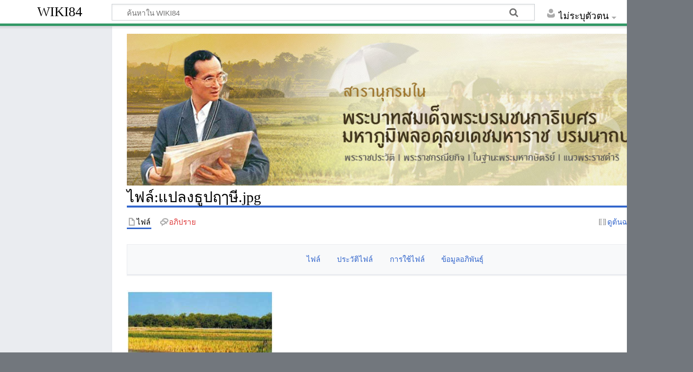

--- FILE ---
content_type: text/html; charset=UTF-8
request_url: https://wiki84.hii.or.th/index.php?title=%E0%B9%84%E0%B8%9F%E0%B8%A5%E0%B9%8C:%E0%B9%81%E0%B8%9B%E0%B8%A5%E0%B8%87%E0%B8%98%E0%B8%B9%E0%B8%9B%E0%B8%A4%E0%B9%85%E0%B8%A9%E0%B8%B5.jpg
body_size: 18827
content:
<!DOCTYPE html>
<html class="client-nojs" lang="th" dir="ltr">
<head>
<meta charset="UTF-8">
<title>ไฟล์:แปลงธูปฤๅษี.jpg - WIKI84</title>
<script>document.documentElement.className="client-js";RLCONF={"wgBreakFrames":false,"wgSeparatorTransformTable":["",""],"wgDigitTransformTable":["",""],"wgDefaultDateFormat":"thai","wgMonthNames":["","มกราคม","กุมภาพันธ์","มีนาคม","เมษายน","พฤษภาคม","มิถุนายน","กรกฎาคม","สิงหาคม","กันยายน","ตุลาคม","พฤศจิกายน","ธันวาคม"],"wgRequestId":"52f7aec2284078233ce69392","wgCanonicalNamespace":"File","wgCanonicalSpecialPageName":false,"wgNamespaceNumber":6,"wgPageName":"ไฟล์:แปลงธูปฤๅษี.jpg","wgTitle":"แปลงธูปฤๅษี.jpg","wgCurRevisionId":4697,"wgRevisionId":4697,"wgArticleId":1811,"wgIsArticle":true,"wgIsRedirect":false,"wgAction":"view","wgUserName":null,"wgUserGroups":["*"],"wgCategories":[],"wgPageViewLanguage":"th","wgPageContentLanguage":"th","wgPageContentModel":"wikitext",
"wgRelevantPageName":"ไฟล์:แปลงธูปฤๅษี.jpg","wgRelevantArticleId":1811,"wgIsProbablyEditable":false,"wgRelevantPageIsProbablyEditable":false,"wgRestrictionEdit":[],"wgRestrictionMove":[],"wgRestrictionUpload":[]};RLSTATE={"site.styles":"ready","user.styles":"ready","user":"ready","user.options":"loading","mediawiki.interface.helpers.styles":"ready","filepage":"ready","mediawiki.action.view.filepage":"ready","skins.timeless":"ready"};RLPAGEMODULES=["mediawiki.action.view.metadata","site","mediawiki.page.ready","skins.timeless.js"];</script>
<script>(RLQ=window.RLQ||[]).push(function(){mw.loader.impl(function(){return["user.options@12s5i",function($,jQuery,require,module){mw.user.tokens.set({"patrolToken":"+\\","watchToken":"+\\","csrfToken":"+\\"});
}];});});</script>
<link rel="stylesheet" href="/load.php?lang=th&amp;modules=filepage%7Cmediawiki.action.view.filepage%7Cmediawiki.interface.helpers.styles%7Cskins.timeless&amp;only=styles&amp;skin=timeless">
<script async="" src="/load.php?lang=th&amp;modules=startup&amp;only=scripts&amp;raw=1&amp;skin=timeless"></script>
<!--[if IE]><link rel="stylesheet" href="/skins/Timeless/resources/IE9fixes.css?ffe73" media="screen"><![endif]-->
<meta name="generator" content="MediaWiki 1.41.0">
<meta name="robots" content="max-image-preview:standard">
<meta name="format-detection" content="telephone=no">
<meta name="viewport" content="width=device-width, initial-scale=1.0, user-scalable=yes, minimum-scale=0.25, maximum-scale=5.0">
<link rel="icon" href="/favicon.ico">
<link rel="search" type="application/opensearchdescription+xml" href="/opensearch_desc.php" title="WIKI84 (th)">
<link rel="EditURI" type="application/rsd+xml" href="https://wiki84.hii.or.th/api.php?action=rsd">
<link rel="alternate" type="application/atom+xml" title="ฟีดอะตอม WIKI84" href="/index.php?title=%E0%B8%9E%E0%B8%B4%E0%B9%80%E0%B8%A8%E0%B8%A9:%E0%B8%9B%E0%B8%A3%E0%B8%B1%E0%B8%9A%E0%B8%9B%E0%B8%A3%E0%B8%B8%E0%B8%87%E0%B8%A5%E0%B9%88%E0%B8%B2%E0%B8%AA%E0%B8%B8%E0%B8%94&amp;feed=atom">
</head>
<body class="mediawiki ltr sitedir-ltr mw-hide-empty-elt ns-6 ns-subject page-ไฟล์_แปลงธูปฤๅษี_jpg rootpage-ไฟล์_แปลงธูปฤๅษี_jpg skin-timeless action-view skin--responsive"><div id="mw-wrapper"><div id="mw-header-container" class="ts-container"><div id="mw-header" class="ts-inner"><div id="user-tools"><div id="personal"><h2><span>ไม่ระบุตัวตน</span></h2><div id="personal-inner" class="dropdown"><div role="navigation" class="mw-portlet" id="p-personal" title="เมนูผู้ใช้" aria-labelledby="p-personal-label"><h3 id="p-personal-label" lang="th" dir="ltr">ยังไม่ได้เข้าสู่ระบบ</h3><div class="mw-portlet-body"><ul lang="th" dir="ltr"><li id="pt-login" class="mw-list-item"><a href="/index.php?title=%E0%B8%9E%E0%B8%B4%E0%B9%80%E0%B8%A8%E0%B8%A9:%E0%B8%A5%E0%B9%87%E0%B8%AD%E0%B8%81%E0%B8%AD%E0%B8%B4%E0%B8%99&amp;returnto=%E0%B9%84%E0%B8%9F%E0%B8%A5%E0%B9%8C%3A%E0%B9%81%E0%B8%9B%E0%B8%A5%E0%B8%87%E0%B8%98%E0%B8%B9%E0%B8%9B%E0%B8%A4%E0%B9%85%E0%B8%A9%E0%B8%B5.jpg" title="แนะนำให้คุณเข้าสู่ระบบ แต่ไม่บังคับ [o]" accesskey="o"><span>เข้าสู่ระบบ</span></a></li></ul></div></div></div></div></div><div id="p-logo-text" class="mw-portlet" role="banner"><a id="p-banner" class="mw-wiki-title" href="/index.php?title=%E0%B8%AB%E0%B8%99%E0%B9%89%E0%B8%B2%E0%B8%AB%E0%B8%A5%E0%B8%B1%E0%B8%81">WIKI84</a></div><div class="mw-portlet" id="p-search"><h3 lang="th" dir="ltr"><label for="searchInput">ค้นหา</label></h3><form action="/index.php" id="searchform"><div id="simpleSearch"><div id="searchInput-container"><input type="search" name="search" placeholder="ค้นหาใน WIKI84" aria-label="ค้นหาใน WIKI84" autocapitalize="sentences" title="ค้นหาใน WIKI84 [f]" accesskey="f" id="searchInput"></div><input type="hidden" value="พิเศษ:ค้นหา" name="title"><input class="searchButton mw-fallbackSearchButton" type="submit" name="fulltext" title="ค้นหาหน้าที่มีข้อความนี้" id="mw-searchButton" value="ค้นหา"><input class="searchButton" type="submit" name="go" title="ไปหน้าที่ตรงกับชื่อนี้ (ถ้ามี)" id="searchButton" value="ไป"></div></form></div></div><div class="visualClear"></div></div><div id="mw-header-hack" class="color-bar"><div class="color-middle-container"><div class="color-middle"></div></div><div class="color-left"></div><div class="color-right"></div></div><div id="mw-header-nav-hack"><div class="color-bar"><div class="color-middle-container"><div class="color-middle"></div></div><div class="color-left"></div><div class="color-right"></div></div></div><div id="menus-cover"></div><div id="mw-content-container" class="ts-container"><div id="mw-content-block" class="ts-inner"><div id="mw-content-wrapper"><div id="mw-content"><div id="content" class="mw-body" role="main"><div class="mw-indicators">
</div>
<img src="https://wiki84.hii.or.th/images/Banner-Homepage.jpg" style="width:100%"/><h1 id="firstHeading" class="firstHeading mw-first-heading"><span class="mw-page-title-namespace">ไฟล์</span><span class="mw-page-title-separator">:</span><span class="mw-page-title-main">แปลงธูปฤๅษี.jpg</span></h1><div id="bodyContentOuter"><div id="siteSub">จาก WIKI84</div><div id="mw-page-header-links"><div role="navigation" class="mw-portlet tools-inline" id="p-namespaces" aria-labelledby="p-namespaces-label"><h3 id="p-namespaces-label" lang="th" dir="ltr">เนมสเปซ</h3><div class="mw-portlet-body"><ul lang="th" dir="ltr"><li id="ca-nstab-image" class="selected mw-list-item"><a href="/index.php?title=%E0%B9%84%E0%B8%9F%E0%B8%A5%E0%B9%8C:%E0%B9%81%E0%B8%9B%E0%B8%A5%E0%B8%87%E0%B8%98%E0%B8%B9%E0%B8%9B%E0%B8%A4%E0%B9%85%E0%B8%A9%E0%B8%B5.jpg" title="ดูหน้าภาพไฟล์ [c]" accesskey="c"><span>ไฟล์</span></a></li><li id="ca-talk" class="new mw-list-item"><a href="/index.php?title=%E0%B8%84%E0%B8%B8%E0%B8%A2%E0%B9%80%E0%B8%A3%E0%B8%B7%E0%B9%88%E0%B8%AD%E0%B8%87%E0%B9%84%E0%B8%9F%E0%B8%A5%E0%B9%8C:%E0%B9%81%E0%B8%9B%E0%B8%A5%E0%B8%87%E0%B8%98%E0%B8%B9%E0%B8%9B%E0%B8%A4%E0%B9%85%E0%B8%A9%E0%B8%B5.jpg&amp;action=edit&amp;redlink=1" rel="discussion" title="อภิปรายเกี่ยวกับหน้าเนื้อหา (ไม่มีหน้านี้) [t]" accesskey="t"><span>อภิปราย</span></a></li></ul></div></div><div role="navigation" class="mw-portlet tools-inline" id="p-more" aria-labelledby="p-more-label"><h3 id="p-more-label" lang="th" dir="ltr">เพิ่มเติม</h3><div class="mw-portlet-body"><ul lang="th" dir="ltr"><li id="ca-more" class="dropdown-toggle mw-list-item"><span>เพิ่มเติม</span></li></ul></div></div><div role="navigation" class="mw-portlet tools-inline" id="p-views" aria-labelledby="p-views-label"><h3 id="p-views-label" lang="th" dir="ltr">Page actions</h3><div class="mw-portlet-body"><ul lang="th" dir="ltr"><li id="ca-view" class="selected mw-list-item"><a href="/index.php?title=%E0%B9%84%E0%B8%9F%E0%B8%A5%E0%B9%8C:%E0%B9%81%E0%B8%9B%E0%B8%A5%E0%B8%87%E0%B8%98%E0%B8%B9%E0%B8%9B%E0%B8%A4%E0%B9%85%E0%B8%A9%E0%B8%B5.jpg"><span>เนื้อหา</span></a></li><li id="ca-viewsource" class="mw-list-item"><a href="/index.php?title=%E0%B9%84%E0%B8%9F%E0%B8%A5%E0%B9%8C:%E0%B9%81%E0%B8%9B%E0%B8%A5%E0%B8%87%E0%B8%98%E0%B8%B9%E0%B8%9B%E0%B8%A4%E0%B9%85%E0%B8%A9%E0%B8%B5.jpg&amp;action=edit" title="หน้านี้ถูกป้องกัน&#10;แต่ยังดูรหัสต้นฉบับได้ [e]" accesskey="e"><span>ดูต้นฉบับ</span></a></li><li id="ca-history" class="mw-list-item"><a href="/index.php?title=%E0%B9%84%E0%B8%9F%E0%B8%A5%E0%B9%8C:%E0%B9%81%E0%B8%9B%E0%B8%A5%E0%B8%87%E0%B8%98%E0%B8%B9%E0%B8%9B%E0%B8%A4%E0%B9%85%E0%B8%A9%E0%B8%B5.jpg&amp;action=history" title="แก้ไขเก่าของหน้านี้ [h]" accesskey="h"><span>ประวัติ</span></a></li></ul></div></div></div><div class="visualClear"></div><div id="bodyContent"><div id="contentSub"><div id="mw-content-subtitle"></div></div><div id="mw-content-text" class="mw-body-content"><ul id="filetoc"><li><a href="#file">ไฟล์</a></li>
<li><a href="#filehistory">ประวัติไฟล์</a></li>
<li><a href="#filelinks">การใช้ไฟล์</a></li>
<li><a href="#metadata">ข้อมูลอภิพันธุ์</a></li></ul><div class="fullImageLink" id="file"><a href="/images/6/6c/%E0%B9%81%E0%B8%9B%E0%B8%A5%E0%B8%87%E0%B8%98%E0%B8%B9%E0%B8%9B%E0%B8%A4%E0%B9%85%E0%B8%A9%E0%B8%B5.jpg"><img alt="ไฟล์:แปลงธูปฤๅษี.jpg" src="/images/6/6c/%E0%B9%81%E0%B8%9B%E0%B8%A5%E0%B8%87%E0%B8%98%E0%B8%B9%E0%B8%9B%E0%B8%A4%E0%B9%85%E0%B8%A9%E0%B8%B5.jpg?20080520074456" decoding="async" width="300" height="212" /></a><div class="mw-filepage-resolutioninfo">ไม่มีความละเอียดสูงกว่านี้</div></div>
<div class="fullMedia"><p><a href="/images/6/6c/%E0%B9%81%E0%B8%9B%E0%B8%A5%E0%B8%87%E0%B8%98%E0%B8%B9%E0%B8%9B%E0%B8%A4%E0%B9%85%E0%B8%A9%E0%B8%B5.jpg" class="internal" title="แปลงธูปฤๅษี.jpg">แปลงธูปฤๅษี.jpg</a> &#8206;<span class="fileInfo">(300 × 212 พิกเซล, ขนาดไฟล์: 10 กิโลไบต์, ชนิดไมม์: <span class="mime-type">image/jpeg</span>)</span>
</p></div><div id="mw-imagepage-content" lang="th" dir="ltr" class="mw-content-ltr"><div class="mw-parser-output">
<!-- 
NewPP limit report
Cached time: 20260119112517
Cache expiry: 86400
Reduced expiry: false
Complications: []
CPU time usage: 0.000 seconds
Real time usage: 0.000 seconds
Preprocessor visited node count: 0/1000000
Post‐expand include size: 0/2097152 bytes
Template argument size: 0/2097152 bytes
Highest expansion depth: 0/100
Expensive parser function count: 0/100
Unstrip recursion depth: 0/20
Unstrip post‐expand size: 0/5000000 bytes
-->
<!--
Transclusion expansion time report (%,ms,calls,template)
100.00%    0.000      1 -total
-->

<!-- Saved in parser cache with key wiki84-mw_:pcache:idhash:1811-0!canonical and timestamp 20260119112517 and revision id 4697. Rendering was triggered because: page-view
 -->
</div></div><h2 id="filehistory">ประวัติไฟล์</h2>
<div id="mw-imagepage-section-filehistory">
<p>คลิกวันที่/เวลาเพื่อดูไฟล์ที่ปรากฏในขณะนั้น
</p>
<table class="wikitable filehistory">
<tr><th></th><th>วันที่/เวลา</th><th>รูปย่อ</th><th>ขนาด</th><th>ผู้ใช้</th><th>ความเห็น</th></tr>
<tr><td>ปัจจุบัน</td><td class="filehistory-selected" style="white-space: nowrap;"><a href="/images/6/6c/%E0%B9%81%E0%B8%9B%E0%B8%A5%E0%B8%87%E0%B8%98%E0%B8%B9%E0%B8%9B%E0%B8%A4%E0%B9%85%E0%B8%A9%E0%B8%B5.jpg">08:44, 20 พฤษภาคม 2551</a></td><td><a href="/images/6/6c/%E0%B9%81%E0%B8%9B%E0%B8%A5%E0%B8%87%E0%B8%98%E0%B8%B9%E0%B8%9B%E0%B8%A4%E0%B9%85%E0%B8%A9%E0%B8%B5.jpg"><img alt="รูปย่อสำหรับรุ่นเมื่อ 08:44, 20 พฤษภาคม 2551" src="/images/thumb/6/6c/%E0%B9%81%E0%B8%9B%E0%B8%A5%E0%B8%87%E0%B8%98%E0%B8%B9%E0%B8%9B%E0%B8%A4%E0%B9%85%E0%B8%A9%E0%B8%B5.jpg/120px-%E0%B9%81%E0%B8%9B%E0%B8%A5%E0%B8%87%E0%B8%98%E0%B8%B9%E0%B8%9B%E0%B8%A4%E0%B9%85%E0%B8%A9%E0%B8%B5.jpg?20080520074456" decoding="async" width="120" height="85" /></a></td><td>300 × 212 <span style="white-space: nowrap;">(10 กิโลไบต์)</span></td><td><a href="/index.php?title=%E0%B8%9C%E0%B8%B9%E0%B9%89%E0%B9%83%E0%B8%8A%E0%B9%89:Haiiwiki&amp;action=edit&amp;redlink=1" class="new mw-userlink" title="ผู้ใช้:Haiiwiki (ไม่มีหน้านี้)"><bdi>Haiiwiki</bdi></a><span style="white-space: nowrap;"> <span class="mw-usertoollinks">(<a href="/index.php?title=%E0%B8%84%E0%B8%B8%E0%B8%A2%E0%B8%81%E0%B8%B1%E0%B8%9A%E0%B8%9C%E0%B8%B9%E0%B9%89%E0%B9%83%E0%B8%8A%E0%B9%89:Haiiwiki&amp;action=edit&amp;redlink=1" class="new mw-usertoollinks-talk" title="คุยกับผู้ใช้:Haiiwiki (ไม่มีหน้านี้)">คุย</a> | <a href="/index.php?title=%E0%B8%9E%E0%B8%B4%E0%B9%80%E0%B8%A8%E0%B8%A9:%E0%B9%80%E0%B8%A3%E0%B8%B7%E0%B9%88%E0%B8%AD%E0%B8%87%E0%B8%97%E0%B8%B5%E0%B9%88%E0%B9%80%E0%B8%82%E0%B8%B5%E0%B8%A2%E0%B8%99/Haiiwiki" class="mw-usertoollinks-contribs" title="พิเศษ:เรื่องที่เขียน/Haiiwiki">ส่วนร่วม</a>)</span></span></td><td dir="ltr"></td></tr>
</table>

</div>
<h2 id="filelinks">การใช้ไฟล์</h2>
<div id='mw-imagepage-section-linkstoimage'>
<p>1 หน้าต่อไปนี้ใช้ไฟล์นี้:
</p><ul class="mw-imagepage-linkstoimage">
<li class="mw-imagepage-linkstoimage-ns0"><a href="/index.php?title=%E0%B8%81%E0%B8%B2%E0%B8%A3%E0%B8%9A%E0%B8%B3%E0%B8%9A%E0%B8%B1%E0%B8%94%E0%B8%99%E0%B9%89%E0%B8%B3%E0%B9%80%E0%B8%AA%E0%B8%B5%E0%B8%A2%E0%B8%94%E0%B9%89%E0%B8%A7%E0%B8%A2%E0%B8%A3%E0%B8%B0%E0%B8%9A%E0%B8%9A%E0%B8%9E%E0%B8%B7%E0%B8%8A%E0%B8%81%E0%B8%A3%E0%B8%AD%E0%B8%87%E0%B8%99%E0%B9%89%E0%B8%B3%E0%B9%80%E0%B8%AA%E0%B8%B5%E0%B8%A2" title="การบำบัดน้ำเสียด้วยระบบพืชกรองน้ำเสีย">การบำบัดน้ำเสียด้วยระบบพืชกรองน้ำเสีย</a></li>
</ul>
</div>
<h2 id="metadata">ข้อมูลอภิพันธุ์</h2>
<div class="mw-imagepage-section-metadata"><p>ไฟล์นี้มีข้อมูลเพิ่มเติม อาจเพิ่มจากกล้องถ่ายรูปดิจิทัลหรือสแกนเนอร์ที่ใช้เพื่อสร้างหรือแปลงภาพเป็นดิจิทัล
</p><p>
หากไฟล์นี้ถูกแก้ไขจากสถานะต้นฉบับ รายละเอียดบางอย่างอาจไม่สะท้อนไฟล์ที่ถูกแก้ไขอย่างสมบูรณ์</p><table id="mw_metadata" class="mw_metadata collapsed">
<tbody><tr class="exif-_error mw-metadata-collapsible"><th>_error</th><td>0</td></tr></tbody></table>
</div></div><div class="printfooter">
เข้าถึงจาก "<a dir="ltr" href="https://wiki84.hii.or.th/index.php?title=ไฟล์:แปลงธูปฤๅษี.jpg&amp;oldid=4697">https://wiki84.hii.or.th/index.php?title=ไฟล์:แปลงธูปฤๅษี.jpg&amp;oldid=4697</a>"</div>
<div class="visualClear"></div></div></div></div></div><div id="content-bottom-stuff"><div id="catlinks" class="catlinks catlinks-allhidden" data-mw="interface"></div></div></div><div id="mw-site-navigation"></div><div id="mw-related-navigation"></div><div class="visualClear"></div></div></div><div id="mw-footer-container" class="mw-footer-container ts-container"><div id="mw-footer" class="mw-footer ts-inner" role="contentinfo" lang="th" dir="ltr"><ul id="footer-icons"><li id="footer-poweredbyico" class="footer-icons"><a href="https://www.mediawiki.org/"><img src="/resources/assets/poweredby_mediawiki_88x31.png" alt="Powered by MediaWiki" srcset="/resources/assets/poweredby_mediawiki_132x47.png 1.5x, /resources/assets/poweredby_mediawiki_176x62.png 2x" width="88" height="31" loading="lazy"></a></li></ul><div id="footer-list"><ul id="footer-info"><li id="footer-info-lastmod"> หน้านี้แก้ไขล่าสุดเมื่อวันที่ 20 พฤษภาคม 2551 เวลา 08:44</li></ul><ul id="footer-places"><li id="footer-places-privacy"><a href="/index.php?title=WIKI84:%E0%B8%99%E0%B9%82%E0%B8%A2%E0%B8%9A%E0%B8%B2%E0%B8%A2%E0%B8%84%E0%B8%A7%E0%B8%B2%E0%B8%A1%E0%B9%80%E0%B8%9B%E0%B9%87%E0%B8%99%E0%B8%AA%E0%B9%88%E0%B8%A7%E0%B8%99%E0%B8%95%E0%B8%B1%E0%B8%A7">นโยบายความเป็นส่วนตัว</a></li><li id="footer-places-about"><a href="/index.php?title=WIKI84:%E0%B9%80%E0%B8%81%E0%B8%B5%E0%B9%88%E0%B8%A2%E0%B8%A7%E0%B8%81%E0%B8%B1%E0%B8%9A">เกี่ยวกับWIKI84</a></li><li id="footer-places-disclaimers"><a href="/index.php?title=WIKI84:%E0%B8%82%E0%B9%89%E0%B8%AD%E0%B8%9B%E0%B8%8F%E0%B8%B4%E0%B9%80%E0%B8%AA%E0%B8%98%E0%B8%84%E0%B8%A7%E0%B8%B2%E0%B8%A1%E0%B8%A3%E0%B8%B1%E0%B8%9A%E0%B8%9C%E0%B8%B4%E0%B8%94%E0%B8%8A%E0%B8%AD%E0%B8%9A%E0%B8%97%E0%B8%B1%E0%B9%88%E0%B8%A7%E0%B9%84%E0%B8%9B">ข้อปฏิเสธความรับผิดชอบ</a></li></ul></div><div class="visualClear"></div></div></div></div><script>(RLQ=window.RLQ||[]).push(function(){mw.config.set({"wgBackendResponseTime":319,"wgPageParseReport":{"limitreport":{"cputime":"0.001","walltime":"0.001","ppvisitednodes":{"value":3,"limit":1000000},"postexpandincludesize":{"value":0,"limit":2097152},"templateargumentsize":{"value":0,"limit":2097152},"expansiondepth":{"value":1,"limit":100},"expensivefunctioncount":{"value":0,"limit":100},"unstrip-depth":{"value":0,"limit":20},"unstrip-size":{"value":0,"limit":5000000},"timingprofile":["100.00%    0.000      1 -total"]},"cachereport":{"timestamp":"20260119112517","ttl":86400,"transientcontent":false}}});});</script>
</body>
</html>